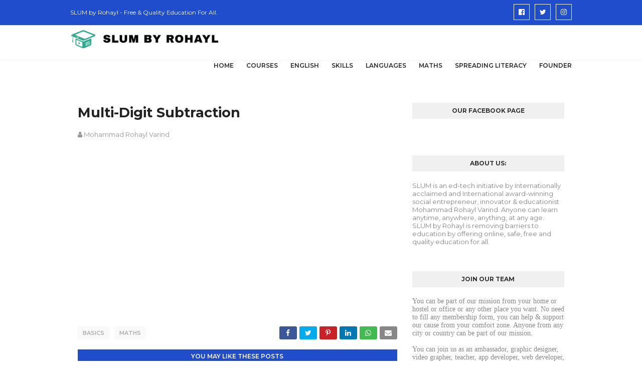

--- FILE ---
content_type: text/javascript; charset=UTF-8
request_url: https://www.slum.pk/feeds/posts/default/-/Basics?alt=json-in-script&max-results=3&callback=jQuery1124025648219670737804_1767684217784&_=1767684217785
body_size: 1542
content:
// API callback
jQuery1124025648219670737804_1767684217784({"version":"1.0","encoding":"UTF-8","feed":{"xmlns":"http://www.w3.org/2005/Atom","xmlns$openSearch":"http://a9.com/-/spec/opensearchrss/1.0/","xmlns$blogger":"http://schemas.google.com/blogger/2008","xmlns$georss":"http://www.georss.org/georss","xmlns$gd":"http://schemas.google.com/g/2005","xmlns$thr":"http://purl.org/syndication/thread/1.0","id":{"$t":"tag:blogger.com,1999:blog-5296993896355568339"},"updated":{"$t":"2026-01-05T17:53:46.545-08:00"},"category":[{"term":"Basics"},{"term":"English"},{"term":"Maths"},{"term":"English Basics"},{"term":"Featured"},{"term":"100 Most Common Words in English"},{"term":"Free Courses"},{"term":"Free Online Courses"},{"term":"Photography"},{"term":"Skills"},{"term":"CSS"},{"term":"Computer Science Courses"},{"term":"Free Harvard University Courses"},{"term":"Free Programming Course"},{"term":"Computer Science"},{"term":"Python"},{"term":"Web Programming Course"},{"term":"Geometry"},{"term":"HTML"},{"term":"JavaScript"},{"term":"Learn Chinese"},{"term":"Urdu"},{"term":"Awareness"},{"term":"Empowering"},{"term":"SQL"},{"term":"Islam"},{"term":"Languages"},{"term":"Learn German"},{"term":"Religion"},{"term":"Urdu Basics"},{"term":"learn to read and write"},{"term":"Algorithms"},{"term":"Biology"},{"term":"Computer Science for Game Development"},{"term":"Cyber Security"},{"term":"Data Analysis"},{"term":"Free Harvard University"},{"term":"Health"},{"term":"Health Urdu"},{"term":"Medicine"},{"term":"Programming Course"},{"term":"Science"}],"title":{"type":"text","$t":"SLUM by Rohayl"},"subtitle":{"type":"html","$t":"Anyone Can Learn Anytime, Anywhere, Anything, At Any Age For Free. Removing barriers to education by offering online, safe, free and quality education for all by Rohayl."},"link":[{"rel":"http://schemas.google.com/g/2005#feed","type":"application/atom+xml","href":"https:\/\/www.slum.pk\/feeds\/posts\/default"},{"rel":"self","type":"application/atom+xml","href":"https:\/\/www.blogger.com\/feeds\/5296993896355568339\/posts\/default\/-\/Basics?alt=json-in-script\u0026max-results=3"},{"rel":"alternate","type":"text/html","href":"https:\/\/www.slum.pk\/search\/label\/Basics"},{"rel":"hub","href":"http://pubsubhubbub.appspot.com/"},{"rel":"next","type":"application/atom+xml","href":"https:\/\/www.blogger.com\/feeds\/5296993896355568339\/posts\/default\/-\/Basics\/-\/Basics?alt=json-in-script\u0026start-index=4\u0026max-results=3"}],"author":[{"name":{"$t":"Unknown"},"email":{"$t":"noreply@blogger.com"},"gd$image":{"rel":"http://schemas.google.com/g/2005#thumbnail","width":"16","height":"16","src":"https:\/\/img1.blogblog.com\/img\/b16-rounded.gif"}}],"generator":{"version":"7.00","uri":"http://www.blogger.com","$t":"Blogger"},"openSearch$totalResults":{"$t":"36"},"openSearch$startIndex":{"$t":"1"},"openSearch$itemsPerPage":{"$t":"3"},"entry":[{"id":{"$t":"tag:blogger.com,1999:blog-5296993896355568339.post-6293534403372870364"},"published":{"$t":"2019-10-16T14:12:00.000-07:00"},"updated":{"$t":"2020-10-01T05:45:00.961-07:00"},"category":[{"scheme":"http://www.blogger.com/atom/ns#","term":"Basics"},{"scheme":"http://www.blogger.com/atom/ns#","term":"English"},{"scheme":"http://www.blogger.com/atom/ns#","term":"English Basics"}],"title":{"type":"text","$t":"Speaking English: The easy way to ask questions"},"content":{"type":"html","$t":"\u003Ciframe allow=\"accelerometer; autoplay; encrypted-media; gyroscope; picture-in-picture\" allowfullscreen=\"\" frameborder=\"0\" height=\"315\" src=\"https:\/\/www.youtube.com\/embed\/OmheEKQ9b_U\" width=\"560\"\u003E\u003C\/iframe\u003E"},"link":[{"rel":"edit","type":"application/atom+xml","href":"https:\/\/www.blogger.com\/feeds\/5296993896355568339\/posts\/default\/6293534403372870364"},{"rel":"self","type":"application/atom+xml","href":"https:\/\/www.blogger.com\/feeds\/5296993896355568339\/posts\/default\/6293534403372870364"},{"rel":"alternate","type":"text/html","href":"https:\/\/www.slum.pk\/2019\/10\/speaking-english-easy-way-to-ask.html","title":"Speaking English: The easy way to ask questions"}],"author":[{"name":{"$t":"Unknown"},"email":{"$t":"noreply@blogger.com"},"gd$image":{"rel":"http://schemas.google.com/g/2005#thumbnail","width":"16","height":"16","src":"https:\/\/img1.blogblog.com\/img\/b16-rounded.gif"}}],"media$thumbnail":{"xmlns$media":"http://search.yahoo.com/mrss/","url":"https:\/\/img.youtube.com\/vi\/OmheEKQ9b_U\/default.jpg","height":"72","width":"72"}},{"id":{"$t":"tag:blogger.com,1999:blog-5296993896355568339.post-5261659678612397364"},"published":{"$t":"2019-10-16T14:11:00.000-07:00"},"updated":{"$t":"2020-10-01T05:45:01.153-07:00"},"category":[{"scheme":"http://www.blogger.com/atom/ns#","term":"Basics"},{"scheme":"http://www.blogger.com/atom/ns#","term":"English"},{"scheme":"http://www.blogger.com/atom/ns#","term":"English Basics"}],"title":{"type":"text","$t":"8 Common Grammar Mistakes in English!"},"content":{"type":"html","$t":"\u003Ciframe allow=\"accelerometer; autoplay; encrypted-media; gyroscope; picture-in-picture\" allowfullscreen=\"\" frameborder=\"0\" height=\"315\" src=\"https:\/\/www.youtube.com\/embed\/TesbMy__Uq8\" width=\"560\"\u003E\u003C\/iframe\u003E"},"link":[{"rel":"edit","type":"application/atom+xml","href":"https:\/\/www.blogger.com\/feeds\/5296993896355568339\/posts\/default\/5261659678612397364"},{"rel":"self","type":"application/atom+xml","href":"https:\/\/www.blogger.com\/feeds\/5296993896355568339\/posts\/default\/5261659678612397364"},{"rel":"alternate","type":"text/html","href":"https:\/\/www.slum.pk\/2019\/10\/8-common-grammar-mistakes-in-english.html","title":"8 Common Grammar Mistakes in English!"}],"author":[{"name":{"$t":"Unknown"},"email":{"$t":"noreply@blogger.com"},"gd$image":{"rel":"http://schemas.google.com/g/2005#thumbnail","width":"16","height":"16","src":"https:\/\/img1.blogblog.com\/img\/b16-rounded.gif"}}],"media$thumbnail":{"xmlns$media":"http://search.yahoo.com/mrss/","url":"https:\/\/img.youtube.com\/vi\/TesbMy__Uq8\/default.jpg","height":"72","width":"72"}},{"id":{"$t":"tag:blogger.com,1999:blog-5296993896355568339.post-8308996428239487969"},"published":{"$t":"2019-10-16T14:07:00.000-07:00"},"updated":{"$t":"2020-10-01T05:45:01.321-07:00"},"category":[{"scheme":"http://www.blogger.com/atom/ns#","term":"Basics"},{"scheme":"http://www.blogger.com/atom/ns#","term":"English"},{"scheme":"http://www.blogger.com/atom/ns#","term":"English Basics"}],"title":{"type":"text","$t":"How to change Basic English into Business English"},"content":{"type":"html","$t":"\u003Ciframe width=\"560\" height=\"315\" src=\"https:\/\/www.youtube.com\/embed\/_2ZDNgtAsbw\" frameborder=\"0\" allow=\"accelerometer; autoplay; encrypted-media; gyroscope; picture-in-picture\" allowfullscreen\u003E\u003C\/iframe\u003E"},"link":[{"rel":"edit","type":"application/atom+xml","href":"https:\/\/www.blogger.com\/feeds\/5296993896355568339\/posts\/default\/8308996428239487969"},{"rel":"self","type":"application/atom+xml","href":"https:\/\/www.blogger.com\/feeds\/5296993896355568339\/posts\/default\/8308996428239487969"},{"rel":"alternate","type":"text/html","href":"https:\/\/www.slum.pk\/2019\/10\/how-to-change-basic-english-into.html","title":"How to change Basic English into Business English"}],"author":[{"name":{"$t":"Unknown"},"email":{"$t":"noreply@blogger.com"},"gd$image":{"rel":"http://schemas.google.com/g/2005#thumbnail","width":"16","height":"16","src":"https:\/\/img1.blogblog.com\/img\/b16-rounded.gif"}}],"media$thumbnail":{"xmlns$media":"http://search.yahoo.com/mrss/","url":"https:\/\/img.youtube.com\/vi\/_2ZDNgtAsbw\/default.jpg","height":"72","width":"72"}}]}});